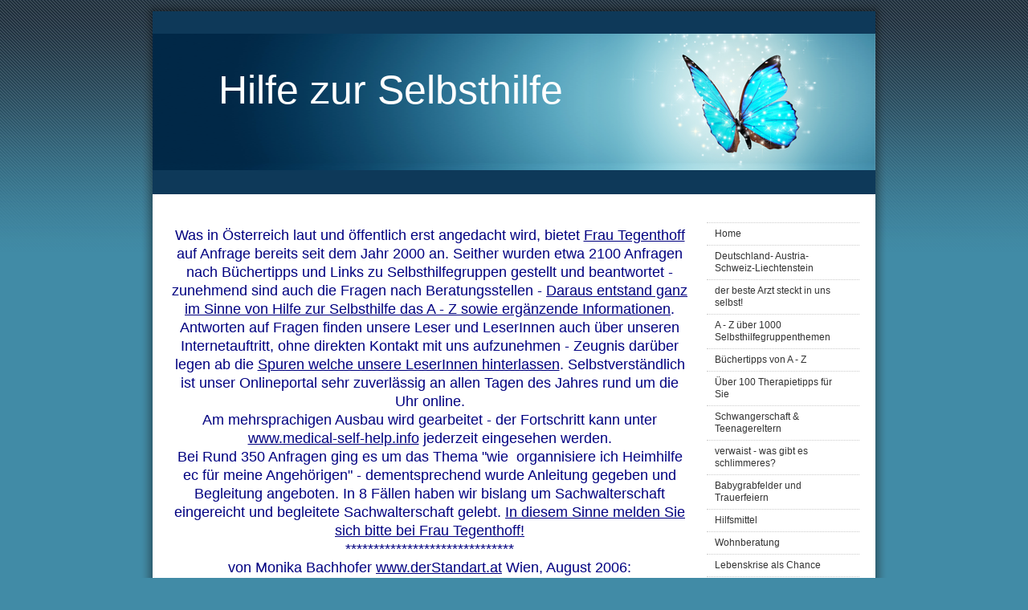

--- FILE ---
content_type: text/html
request_url: https://selbsthilfegruppen.beepworld.de/pflegemanager.htm
body_size: 6758
content:
<!DOCTYPE html PUBLIC "-//W3C//DTD XHTML 1.0 Transitional//EN" "http://www.w3.org/TR/xhtml1/DTD/xhtml1-transitional.dtd">
<html xmlns="http://www.w3.org/1999/xhtml">
<head>
<meta http-equiv="content-type" content="text/html; charset=utf-8" />
<title>Pflegemanager = Care - Manager</title>
<meta name="keywords" content="Stichting,Syndroom,Z&amp;ouml;liakie, c&amp;ouml;liakie,coeliakie,syndroom,Morbus,Syndrom, multiple,Sklerose, Schwanger,An&amp;auml;mie,Skleroza, krank,behindert,chronisch,Ataxie,Krebs,Kleinwuchs,ASHS,ADS,ADD,ADHS,Zappelphilipp,Abtreibung, An&amp;auml;mie, erkrankungen,A" />
<meta name="description" content="" />
<link href="https://www.beepworld.de/hp/templatefiles/2160/1/1/style.css" rel="stylesheet" type="text/css" />
<script type="text/javascript" src="/appfiles/photoalbum/jquery-1.4.2.min.js"></script>
<script type="text/javascript" src="/appfiles/general.js?version=66"></script>
<link type="text/css" rel="stylesheet" href="/appfiles/general.css?version=66" />
<script type="text/javascript">
var langid="1";
</script>
<script type="text/javascript">
var bw_langid = 1;
var bw_appid = 16757082;
var bw_appname = "page";
var bw_server_url = "https://www.beepworld.de";
var bw_cookiechoice = false;
</script>
<script type="text/javascript" src="https://www.beepworld.de/cgi-bin/hp/apps/pebutton.pl?userid=1806736&version=66"></script>
<link href="./appfiles/linkmenu/linkmenu.css?version=66" rel="stylesheet" type="text/css" />
<script type="text/javascript" src="./appfiles/linkmenu/linkmenu.js?version=66"></script>
<link rel="alternate" type="application/atom+xml" title="selbsthilfegruppen.beepworld.de Blog Feed" href="https://selbsthilfegruppen.beepworld.de/apps/feed" />

<style type="text/css">
<!--

-->
</style>

<style>
<!--

/* css content */

/* css subtitle */
#bw_header_subtitle { color: #FFFFFF !important; }
#bw_header_subtitle { font-family: Arial, Helvetica, sans-serif !important; }
#bw_header_subtitle { font-size: 17px !important; }
#bw_header_subtitle { font-style: normal !important; }
#bw_header_subtitle { font-weight: 400 !important; }
#bw_header_subtitle { line-height: 100% !important; }

/* css title */
#bw_header_title { color: #FFFFFF !important; }
#bw_header_title { font-family: Arial, Helvetica, sans-serif !important; }
#bw_header_title { font-size: 50px !important; }
#bw_header_title { font-style: normal !important; }
#bw_header_title { font-weight: 400 !important; }
#bw_header_title { line-height: 100% !important; }

body {
	color: #333333;

}
a:link { color: #418ba6;}
a:visited { color: #418ba6;}
a:active { color: #418ba6;}
.bw_customstyle_bar_background_color{background-color: #0e3959 !important;}
.bw_customstyle_bar_color{color: #ffffff !important;}
.bw_customstyle_navigation_link_inactive_color{color: #333333 !important;}
.bw_customstyle_navigation_active_background_color{background-color: #418ba6 !important;}
.bw_customstyle_content_background_color{background-color: #ffffff !important;}
.bw_customstyle_content_background_color{background-color: rgba(255,255,255,1) !important;}
.bw_linkmenu li { background-color: #ffffff; }
.bw_linkmenu li { background-color: rgba(255,255,255,0) }
.bw_linkmenu li li { background-color: #ffffff; }
.bw_customstyle_navigation_link_active_color{color: #ffffff !important;}
.bw_customstyle_navigation_link_inactive_color:hover { color: #ffffff !important; background-color: #418ba6 !important; }
.bw_customstyle_background_color { background-color: #418ba6 !important; }
body, .bw_customstyle_background_image {
	background: #418ba6 !important;
}
#bw_customstyle_background_effect, .bw_customstyle_background_effect {
	position: absolute; z-index: 0; width: 100%; min-height: 100%; background-color: transparent;
	background-image: url(https://www.beepworld.de/images/homepagedesigns/hintergruende/bkg242.png) !important;
	background-position: left top !important;
	background-repeat: repeat-x !important;
}
* html #bw_customstyle_background_effect, * html .bw_customstyle_background_effect { background-image: none !important; }

-->
</style>
</head>
<body>

<div id="bw_customstyle_background_effect">

<div class="content">
	<div id="top">
		<div class="padding bw_customstyle_bar_background_color"></div>
	</div>

	<table id="shader_main">
	<tr>
		<td class="shader_left"></td>
		<td class="shader_content">
			<center>
			
<style type="text/css">
#bw_header {
  width: 900px !important;
  height: 170px !important;
  background-image: url(/pagefiles/header/header3020331.png?1444554109) !important;
  background-repeat: no-repeat !important;
  position: relative !important;
  overflow: hidden !important;
}
#bw_header:not(.bw_customstyle_background_image) {
background-size: 900px auto;
}
#bw_header_effect { display: none; }
#bw_header_title {
  top: 45px !important;
  left: 82px !important;
  z-index: 12 !important;
}
#bw_header_subtitle {
  top: 98px !important;
  left: 84px !important;
  z-index: 11 !important;
}
#bw_header_title, #bw_header_subtitle, #bw_header_logo {
  position: absolute !important;
  margin: 0px !important;
  padding: 0px !important;
  line-height: 100% !important;
  text-align: left !important;
}
</style>
<div id="bw_header">
  <div id="bw_header_effect"></div>
  
  <h1 id="bw_header_title">Hilfe zur Selbsthilfe</h1>
  <h2 id="bw_header_subtitle"></h2>
</div>
			</center>
			<div id="subheader" class="bw_customstyle_bar_background_color"></div>

			<div id="main" class="bw_customstyle_content_background_color">
				<br />
				<center></center>
				<div class="right_side">
					<div class="nav">
            <div class="bw_linkmenu bw_submenu_left">
						<ul>
							<li style="font-size: 1px;"></li>
							
							
							<li><a class="bw_customstyle_navigation_link_inactive_color" href="index.htm" target="">Home</a></li> 
							
							<li><a class="bw_customstyle_navigation_link_inactive_color" href="deutsch.htm" target="_blank">Deutschland- Austria-Schweiz-Liechtenstein</a></li> 
							
							<li><a class="bw_customstyle_navigation_link_inactive_color" href="der-beste-arzt-steck.htm" target="">der beste Arzt steckt in uns selbst!</a></li> 
							
							<li><a class="bw_customstyle_navigation_link_inactive_color" href="frontumschlag.htm" target="">A - Z über 1000 Selbsthilfegruppenthemen</a></li> 
							
							<li><a class="bw_customstyle_navigation_link_inactive_color" href="buechertipps-allgeme.htm" target="">Büchertipps von A - Z </a></li> 
							
							<li><a class="bw_customstyle_navigation_link_inactive_color" href="http://www.beepworld.de/members98/therapietipps" target="">Über 100 Therapietipps für Sie</a></li> 
							
							<li><a class="bw_customstyle_navigation_link_inactive_color" href="http://www.beepworld.de/members56/teenagereltern/" target="">Schwangerschaft &amp; Teenagereltern</a></li> 
							
							<li><a class="bw_customstyle_navigation_link_inactive_color" href="http://www.beepworld.de/members54/verwaist/" target="">verwaist - was gibt es schlimmeres?</a></li> 
							
							<li><a class="bw_customstyle_navigation_link_inactive_color" href="http://www.beepworld.de/members80/weltweite-trauertage/" target="">Babygrabfelder und Trauerfeiern</a></li> 
							
							<li><a class="bw_customstyle_navigation_link_inactive_color" href="http://www.beepworld.de/members75/europas-selbstbetroffeneninfo/hilfsmittel.htm" target="">Hilfsmittel</a></li> 
							
							<li><a class="bw_customstyle_navigation_link_inactive_color" href="wohnberatung.htm" target="">Wohnberatung</a></li> 
							
							<li><a class="bw_customstyle_navigation_link_inactive_color" href="lebenskrisechanc.htm" target="">Lebenskrise als Chance</a></li> 
							
							<li><a class="bw_customstyle_navigation_link_inactive_color" href="sieben-schritte-zum-.htm" target="">sieben Schritte zum Glück</a></li> 
							
							<li><a class="bw_customstyle_navigation_link_inactive_color" href="journalismus.htm" target="">Journalismus &amp; Kultur treiben Entwicklungen an</a></li> 
							
							<li><a class="bw_customstyle_navigation_link_inactive_color" href="http://www.beepworld.de/members100/eu-europa/" target="">EU &amp; Europa im Gesundheitsbereich</a></li> 
							
							<li><a class="bw_customstyle_navigation_link_inactive_color" href="karma-erbe-vater.htm" target="">Karmaerbe Vater: Was ist mein Schicksal? </a></li> 
							
							<li><a class="bw_customstyle_navigation_link_inactive_color" href="karma-erbe-mutter.htm" target="">Karmaerbe Mutter: Was gab Sie mir mit?</a></li> 
							
							<li><a class="bw_customstyle_navigation_link_inactive_color" href="http://www.beepworld.de/members75/tiere-bringen-heilung/" target="">Tiere bringen Heilung</a></li> 
							
							<li><a class="bw_customstyle_navigation_link_inactive_color" href="betrug-im-gesundheit.htm" target="">Betrug im Gesundheitswesen</a></li> 
							
							<li><a class="bw_customstyle_navigation_link_inactive_color" href="infos.htm" target="">Infos</a></li> 
							
							<li><a class="bw_customstyle_navigation_link_inactive_color" href="urteil-beurteilung.htm" target="">Urteil Beurteilung Datenschutz</a></li> 
							
							<li><a class="bw_customstyle_navigation_link_inactive_color" href="armutsfalle-beglaubi.htm" target="">Armutsfalle beglaubigt</a></li> 
							
							<li><a class="bw_customstyle_navigation_link_inactive_color" href="gesundheit-zu-teuer.htm" target="">Working Poor </a></li> 
							
							<li><a class="bw_customstyle_navigation_link_inactive_color" href="hintergrund-zum-inte.htm" target="">Hintergrund zu den Internetprojekten </a></li> 
							
							<li><a class="bw_customstyle_navigation_link_inactive_color" href="wir-leben-im-zeitene.htm" target="">aktull leben wir in einer Zeit der Zeitenwende</a></li> 
							
							<li><a class="bw_customstyle_navigation_link_inactive_color" href="messe-veranstaltunge.htm" target="">Messe Veranstaltungen</a></li> 
							
							<li><a class="bw_customstyle_navigation_link_inactive_color" href="was-sind-selbsthilfe.htm" target="">was, warum, weshalb gibt es Selbsthilfegruppen?</a></li> 
							
							<li><a class="bw_customstyle_navigation_link_inactive_color" href="selbsthilfekontaktst.htm" target="">Selbsthilfekontaktstelle</a></li> 
							
							<li><a class="bw_customstyle_navigation_link_inactive_color" href="engel.htm" target="">so beginnen Traditionen</a></li> 
							
							<li><a class="bw_customstyle_navigation_link_inactive_color" href="geheimnisse.htm" target="">Geheimnisse enthüllen oder schweigen?</a></li> 
							
							<li><a class="bw_customstyle_navigation_link_inactive_color" href="medikament-forschung.htm" target="">2006: Medikamentforschung für Frauen</a></li> 
							
							<li><a class="bw_customstyle_navigation_link_inactive_color" href="revolution-der-liebe.htm" target="">Revolution der Liebe</a></li> 
							
							<li><a class="bw_customstyle_navigation_link_inactive_color" href="http://www.beepworld.de/members75/europas-selbstbetroffeneninfo/" target="">Europas-Selbstbetroffenen-Info</a></li> 
							
							<li><a class="bw_customstyle_navigation_link_inactive_color" href="moscheen-als-gesundh.htm" target="">Moscheen als Gesundheitszentren</a></li> 
							
							<li><a class="bw_customstyle_navigation_link_inactive_color" href="textil-soziale-recht.htm" target="">Textilindustrie im Kampf für soziale Rechte</a></li> 
							
							<li><a class="bw_customstyle_navigation_link_inactive_color" href="http://www.beepworld.de/members101/krankheitsbilder/" target="">Krankheitsbilder</a></li> 
							
							<li><a class="bw_customstyle_navigation_link_inactive_color" href="http://www.beepworld.de/members80/weltweite-trauertage/weltweite-jahrestage.htm" target="">weltweit gültige Gesundheitsjahrestage </a></li> 
							
							<li><a class="bw_customstyle_navigation_link_inactive_color" href="disease-management.htm" target=""> Disease Management Programm </a></li> 
							
							<li><a class="bw_customstyle_navigation_link_inactive_color" href="ottawa-charta.htm" target="">Ottawa Charta</a></li> 
							
							<li><a class="bw_customstyle_navigation_link_inactive_color" href="alte-verletztende-be.htm" target="">Verwendung von alten Begriffen</a></li> 
							
							<li><a class="bw_customstyle_navigation_link_inactive_color" href="statistiken.htm" target="">Spuren welche unsere LeserInnen hinterlassen</a></li> 
							
							<li><a class="bw_customstyle_navigation_link_inactive_color" href="verein-sonnenstrahl2.htm" target="">Verein Sonnenstrahl Schärding OÖ</a></li> 
							
							<li><a class="bw_customstyle_navigation_link_inactive_color" href="psychoanalse-hilfe.htm" target="">Psychoanalytische Beratung in Österreich</a></li> 
							
							<li><a class="bw_customstyle_navigation_link_inactive_color" href="psychotherapie-hilfe.htm" target="">Psychotherapie Hilfe in Österreich</a></li> 
							
							<li><a class="bw_customstyle_navigation_link_inactive_color" href="ergotherapeutenhilfe.htm" target="">Ergotherapeutenhilfe in Österreich</a></li> 
							
							<li><a class="bw_customstyle_navigation_link_inactive_color" href="patenschaften.htm" target="">Patenschaften</a></li> 
							
							<li><a class="bw_customstyle_navigation_link_inactive_color" href="./apps/contactform" target="">Kontaktformular = Contact with us</a></li> 
							
							<li><a class="bw_customstyle_navigation_link_inactive_color" href="http://www.beepworld.de/members62/sonnenstrahl_r/reisen-urlaub.htm" target="">Urlaubsangebote für Behinderte &amp; Co</a></li> 
							
							<li><a class="bw_customstyle_navigation_link_inactive_color" href="http://www.beepworld.de/members62/sonnenstrahl_r/religion-hier-und-an.htm" target="">Religionsinformationen</a></li> 
							
							<li><a class="bw_customstyle_navigation_link_inactive_color" href="freie-meinungsaeuss.htm" target="">freie Meinungsäußerung im Netz </a></li> 
							
							<li><a class="bw_customstyle_navigation_link_inactive_color" href="http://www.beepworld.de/members/info-fuer-verletzte-seelen/" target="">Info für und über verletzte Seelen</a></li> 
							
							<li><a class="bw_customstyle_navigation_link_inactive_color" href="e-card.htm" target="">E-Card</a></li> 
							
							<li><a class="bw_customstyle_navigation_link_inactive_color" href="reaktionen.htm" target="">Reaktionen</a></li> 
							
							<li class="bw_customstyle_navigation_active_background_color"><a class="bw_customstyle_navigation_link_active_color" href="pflegemanager.htm" target="">Pflegemanager= Care - Manager</a></li>
							
							<li><a class="bw_customstyle_navigation_link_inactive_color" href="harz-lv.htm" target="">Harz lV und seine Folgen für Europa</a></li> 
							
							<li><a class="bw_customstyle_navigation_link_inactive_color" href="hilfsmittel.htm" target="">Hilfsmittel</a></li> 
							
							<li><a class="bw_customstyle_navigation_link_inactive_color" href="hunger-hilfe.htm" target="">Hunger Hilfe</a></li> 
							
							<li><a class="bw_customstyle_navigation_link_inactive_color" href="unsere-leitgedanken.htm" target="">unsere Leitgedanken</a></li> 
							
							<li><a class="bw_customstyle_navigation_link_inactive_color" href="medizinische-bilder.htm" target="">medizinische Bilder</a></li> 
							
							<li><a class="bw_customstyle_navigation_link_inactive_color" href="irren-ist-wissenscha.htm" target="">irren ist wissenschaftlich gesehen normal</a></li> 
							
							<li><a class="bw_customstyle_navigation_link_inactive_color" href="der-wahrheit-verpfli.htm" target="">der Wahrheit verpflichtet</a></li> 
							
							<li><a class="bw_customstyle_navigation_link_inactive_color" href="entscheidungsfreihei.htm" target="">Entscheidungsfreiheit ist dein höchstes Gut</a></li> 
							
							<li><a class="bw_customstyle_navigation_link_inactive_color" href="focusierung.htm" target="">Focusierung</a></li> 
							
							<li><a class="bw_customstyle_navigation_link_inactive_color" href="uebersetzungen.htm" target="">Übersetzungen sind nicht immer genau</a></li> 
							
							<li><a class="bw_customstyle_navigation_link_inactive_color" href="warum-selbsthilfe.htm" target="">warum Selbsthilfe?</a></li> 
							
							<li><a class="bw_customstyle_navigation_link_inactive_color" href="zielgruppeninformati.htm" target="">Zielgruppenorientierte Information ist möglic</a></li> 
							
							<li><a class="bw_customstyle_navigation_link_inactive_color" href="vorbild-amerika.htm" target="">Vorbild Amerika?</a></li> 
							
							<li><a class="bw_customstyle_navigation_link_inactive_color" href="http://www.bgblportal.de/BGBL/bgbl1f/bgbl106s1897.pdf" target=""> D: Allgemeines Gleichbehandlungsgesetz </a></li> 
							
							<li><a class="bw_customstyle_navigation_link_inactive_color" href="achte-meine-grenzen.htm" target="">Achte meine Grenzen</a></li> 
							
							<li><a class="bw_customstyle_navigation_link_inactive_color" href="endoskopie.htm" target="">Endoskopie</a></li> 
							
							<li><a class="bw_customstyle_navigation_link_inactive_color" href="ritalin.htm" target="">Ritalin</a></li> 
							
							<li><a class="bw_customstyle_navigation_link_inactive_color" href="weitere-datenbanken.htm" target="">weitere Datenbanken</a></li> 
							
							<li><a class="bw_customstyle_navigation_link_inactive_color" href="technik-fuersie.htm" target="">Technik für Sie</a></li> 
							
							<li><a class="bw_customstyle_navigation_link_inactive_color" href="spielplatz.htm" target="">Spielplatz</a></li> 
							
							<li><a class="bw_customstyle_navigation_link_inactive_color" href="mediz-beipackzettel.htm" target="">Beipackzettel erklärt</a></li> 
							
							<li><a class="bw_customstyle_navigation_link_inactive_color" href="gedenktage.htm" target="">Gedenktage</a></li> 
							
							<li><a class="bw_customstyle_navigation_link_inactive_color" href="fremde-sprachen.htm" target="">fremde Sprachen</a></li> 
							
							<li><a class="bw_customstyle_navigation_link_inactive_color" href="komplimente-unserer-.htm" target="">Komplimente unserer Leser</a></li> 
							
							<li><a class="bw_customstyle_navigation_link_inactive_color" href="http://impressum.sonnenstrahl.org" target="_blank">Impressum</a></li> 
							
							
						</ul>
            </div>

						<br />
						<link href="https://fastad.beepworld.de/media/style.css" rel="stylesheet" type="text/css" />
<div class="fastad-content" id="fastad-1806736"></div>
<script type="text/javascript">
(function() { var d = document, h = d.getElementsByTagName('head')[0], s = d.createElement('script');
s.type='text/javascript'; s.async=true; s.src='https://fastad.beepworld.de/campaign/get/1/1806736.js';
h.appendChild(s); }());
</script>

												
					</div>
				</div>






	<div class="left_side">
		<div style="margin:px px px px"><font face="Arial" color="#000080" size="4">
<p align="center"><font face="Arial" color="#000080" size="4">Was in &Ouml;sterreich laut und &ouml;ffentlich&nbsp;</font><font face="Arial" color="#000080" size="4">erst angedacht wird, bietet <a href="http://www.beepworld.de/members62/selbsthilfegruppen/impressum.htm"><font color="#000080">Frau Tegenthoff</font></a><font color="#000080"> auf Anfrage bereits seit dem Jahr 2000 an. Seither wurden etwa 2100 Anfragen nach B&uuml;chertipps und Links zu Selbsthilfegruppen gestellt und beantwortet </font></font><font face="Arial" color="#000080" size="4"><font color="#000080">- zunehmend sind auch die Fragen nach&nbsp;</font></font><font face="Arial" color="#000080" size="4"><font color="#000080">Beratungsstellen - </font><a href="http://www.beepworld.de/members62/selbsthilfegruppen/frontumschlag.htm"><font color="#000080">Daraus entstand ganz im Sinne von Hilfe zur Selbsthilfe </font></a></font><font face="Arial" color="#000080" size="4"><a href="javascript:void(0);/*1156667753093*/"><font color="#000080">das A - Z sowie erg&auml;nzende Informationen</font></a><font color="#000080">. <font color="#000080">Antworten auf Fragen finden unsere Leser und LeserInnen auch &uuml;ber unseren Internetauftritt, ohne direkten Kontakt mit uns aufzunehmen&nbsp;</font></font></font><font face="Arial" color="#000080" size="4"><font color="#000080"><font color="#000080">- Zeugnis dar&uuml;ber legen ab die </font><a href="http://www.beepworld.de/members62/selbsthilfegruppen/statistiken.htm"><font color="#000080">Spuren welche unsere LeserInnen hinterlassen</font></a>. Selbstverst&auml;ndlich ist unser Onlineportal sehr zuverl&auml;ssig </font></font><font face="Arial" color="#000080" size="4"><font color="#000080">an allen Tagen des Jahres rund um die Uhr online.</font></font></p>
<p align="center"><font face="Arial" color="#000080" size="4"><font color="#000080">Am mehrsprachigen Ausbau wird gearbeitet - der Fortschritt&nbsp;</font></font><font face="Arial" color="#000080" size="4"><font color="#000080">kann unter <a href="http://www.medical-self-help.info/"><font color="#000080">www.medical-self-help.info</font></a><font color="#000080"> jederzeit eingesehen werden</font></font></font><font face="Arial" color="#000080" size="4"><font color="#000080">. </font></font></p>
<p align="center"><font face="Arial" color="#000080" size="4"><font color="#000080">Bei Rund 350 Anfragen ging es um das Thema &quot;wie&nbsp;</font></font><font face="Arial" color="#000080" size="4"><font color="#000080">&nbsp;organnisiere ich Heimhilfe ec f&uuml;r meine Angeh&ouml;rigen&quot; - dementsprechend wurde Anleitung gegeben und Begleitung angeboten. In 8 F&auml;llen haben wir bislang um Sachwalterschaft eingereicht und begleitete Sachwalterschaft gelebt. <a href="http://www.beepworld.de/cgi-bin/hp/kontaktformular.pl?userid=1806736"><font color="#000080">In diesem Sinne melden Sie sich bitte bei Frau Tegenthoff!</font></a></font></font></p>
</font>
<p align="center"><font face="Arial" color="#000080" size="4">******************************</font></p>
<p align="center"><font face="Arial" color="#000080" size="4">von Monika Bachhofer </font><a href="http://www.derStandart.at"><font face="Arial" color="#000080" size="4">www.derStandart.at</font></a><font face="Arial" color="#000080" size="4"> Wien, August 2006: </font></p>
<p align="center"><font face="Arial" color="#000080" size="4">Experten pl&auml;dieren f&uuml;r &quot;Pflegemanager&quot; - Beratung nach skandinavischem Modell</font></p>
<p align="center"><font face="Arial" color="#000080" size="4">Im Ringen um neue Ans&auml;tze f&uuml;r die Versorgung und Pflege alter und hilfsbed&uuml;rftiger Menschen machen Experten nun auch auf Modelle in L&auml;ndern wie in D&auml;nemark, Finnland und den Niederlanden aufmerksam. Im Gespr&auml;ch mit dem Standart ventiliert Ulrike Schneider, Leiterin des Institutes f&uuml;r Sozialpolitik an der Wirtschaftsuni Wien etwa die Idee des &quot;Care - Managers&quot;. Derartige Pflegemanager arbeiten beispielsweise in Finnland - wo man von institutionellen Heimbetten wegkommen will - und in den Niederlanden erfolgreich. Sie setzen dabei die notwendigen &quot;Pflegebausteine&quot; f&uuml;r den einzelnen Bed&uuml;rftigen massgeschneidert zusammen und schn&uuml;ren diesem ein individuelles &quot;Leistungspaket&quot;. Au&szlig;erdem geben Sie pflegenden Familienmitgliedern begleitende Hilfestellung.</font></p>
<p align="center"><font face="Arial" color="#000080" size="4">Karl &Ouml;llinger, Sozialsprecher der Gr&uuml;nen, kam dem nur Gutes abgewinnen, doch will er dar&uuml;berhinaus aber auch noch mehr Tagesheimst&auml;tten. </font></p>
<p align="center"><font face="Arial" color="#000080" size="4">WU - Professorin Schneider: &quot;Derzeit beginnt man auch in Deutschland mit Pflegemanagern zu experimentieren.</font></p>
<p align="center"><font face="Arial" color="#000080" size="4">L&auml;ndern wie die Niederlande und D&auml;nemark attestieren Experten jedenfalls &quot;ein differenziertes Netz der Alten-und Krankenhilfe&quot;, wobei sie im Unterschied zu &Ouml;sterreich im Gros stark dezentralisiert agieren.</font></p>
<p align="center"><font face="Arial" color="#000080" size="4">In D&auml;nemark etwa entscheiden die Gemeinden das Ausma&szlig; eines Pflege-Leistungspaketes (von der Haushaltshilfe bis hin zur Medikation) autonom, wobei vor allem die Pflege zu ause Forciert wird. </font></p>
<p align="center"><font face="Arial" color="#000080" size="4">Standardtisierte &quot;Pflegeklassen&quot; wie in &Ouml;sterreich existieren dort nicht. Finanziert wird das Recht auf Hilfe dort aus dem allgemeinen Steueraufkommen. </font></p>
<p align="center"><font face="Arial" color="#000080" size="4">In Finnland werden pflegende Familienmitglieder zudem bezahlt und sind mit Unfall- und Pensionsversicherung abgesichert.</font></p>
<p align="center"><font face="Arial" color="#000080" size="4">Letz</font><font face="Arial" color="#000080" size="4">teres fordert auch Gudrun Biffl vom Wirtschaftsforschungsinstitut (Wifo). Pflegende sollten aus ihrer Hilfe &quot;einen Arbeitsplatz machen k&ouml;nnen&quot;. Diese k&ouml;nnten etwa bei &quot;Gemeinden oder bei NGO&acute;s angestellt werden&quot;. Biffl verweist dabei auf die USA, wo NGO&acute;s seit den 70er Jahren steuerfrei arbeiten k&ouml;nnen und derzeit bereits 25% der Dienstleistungsjobs stellen.</font></p>
<p align="center"><font face="Arial" color="#000080" size="4">*********************************</font></p>
<p><font color="#000080"></font></p></div>
	</div>




		
				<center style="clear: both;">
					
<script type="text/javascript"><!--
var bw_referer=escape(document.referrer);
if (typeof(top.document)=='object'){eval('try{bw_referer=escape(top.document.referrer);}catch(e){bw_referer="";}'); }
document.write("<img style='border:0px;' alt='' src='https://www.beepworld.de/cgi-bin/hp/apps/visitortracker.pl?wid=1&userid=1806736&pagename=16757082&application_name=page&application_subident=16757082&mobile=0&referer="+bw_referer+"&cache="+new Date().getTime()+"' />");
//--></script>
<noscript>
<img style='border:0px;' alt='' src='https://www.beepworld.de/cgi-bin/hp/apps/visitortracker.pl?wid=1&userid=1806736&pagename=16757082&application_name=page&application_subident=16757082&mobile=0' />
</noscript>
<div style="line-height: 20px; font-family: Arial, Helvetica, sans-serif; font-size: 14px;"><a href="/apps/privacy">Datenschutzerkl&auml;rung</a></div><div style="line-height: 20px; font-family: Arial, Helvetica, sans-serif; font-size: 12px;"><a style="font-size: 14px;" href="https://www.beepworld.de" target="_blank">Gratis Homepage von Beepworld</a><br>&nbsp;<br>Verantwortlich f&uuml;r den Inhalt dieser Seite ist ausschlie&szlig;lich der<br />Autor dieser Homepage, kontaktierbar &uuml;ber <a href="#" onClick="window.open('https://www.beepworld.de/cgi-bin/hp/usercontact.pl?userid=1806736','usercontact','width=600, height=480, top=, left=, scrollbars, resizable'); return false;">dieses Formular!</a></div><br /><br />
				</center>
			</div>
		</td>
		
		<td class="shader_right"></td>	
	</tr>
	</table>
		
	<div id="footer">
		<div class="padding bw_customstyle_bar_color bw_customstyle_bar_background_color"><center>Fußzeile</center></div>
	</div>
</div>
</div>

</body>
</html>


--- FILE ---
content_type: text/css
request_url: https://selbsthilfegruppen.beepworld.de/appfiles/general.css?version=66
body_size: 2743
content:
/*** BW OPTIONS ***/

/* STANDARD */
#bw_options { position: fixed; display: block; top: 10px; right: 10px; z-index: 2; }
#bw_options .bw_option_link { float: left; display: block; background-color: #fff; border-radius: 3px; padding: 8px 10px; color: #333; box-shadow: 3px 3px 4px #666; margin-left: 10px; }
#bw_options .bw_option_link a, #bw_options a.bw_option_link { font-family: Arial; font-size: 13px; font-style: normal; font-weight: normal; line-height: 16px !important; text-decoration: underline; color: #333; }
#bw_options .bw_option_link span { line-height: 16px !important; font-family: Arial !important; font-size: 13px; font-weight: normal; }
#bw_options .bw_option_link a:hover, #bw_options a.bw_option_link:hover { color: #333; text-decoration: none; }
#bw_options #bw_pageeditor_button a { color: #eee !important; text-decoration: none !important; text-shadow: 0 -1px 0 #555; display: block; padding: 8px 10px;}
#bw_options #bw_pageeditor_button a:hover { color: #fff !important; }
#bw_options #bw_pageeditor_button { padding: 0 !important; float: right; background: #6ea2ca; background: -moz-linear-gradient(top,  #6ea2ca 0%, #2d5c80 100%); background: -webkit-gradient(linear, left top, left bottom, color-stop(0%,#6ea2ca), color-stop(100%,#2d5c80)); background: -webkit-linear-gradient(top,  #6ea2ca 0%,#2d5c80 100%); background: -o-linear-gradient(top,  #6ea2ca 0%,#2d5c80 100%); background: -ms-linear-gradient(top,  #6ea2ca 0%,#2d5c80 100%); background: linear-gradient(to bottom,  #6ea2ca 0%,#2d5c80 100%); filter: progid:DXImageTransform.Microsoft.gradient( startColorstr='#6ea2ca', endColorstr='#2d5c80',GradientType=0 ); }

/* MOBILE */
.bw_mobile #bw_options .bw_option_link:not(#bw_shop_cart_button):not(#bw_pageeditor_button) { background: none; }
.bw_mobile #bw_options, .bw_mobile #bw_options_bottom { width: 100%; height: 26px;  text-align: right; font-size: 12px; }
.bw_mobile #bw_options { position: fixed; background-color: #eee; top: auto !important; bottom: 0 !important; right: 0; left: 0; overflow: auto; }
.bw_mobile #bw_options_bottom { visibility: hidden; }
.bw_mobile #bw_options .bw_option_link { display: inline-block; border-radius: 0; padding: 5px; color: auto; box-shadow: none; }
.bw_mobile #bw_options #bw_pageeditor_button { padding: 5px 10px !important; float: none !important; }
.bw_mobile #bw_options #bw_pageeditor_button a { display: inline !important; padding: 0 !important; }
.bw_mobile #bw_fastad {text-align:center;margin:4px auto;width:320px;}
.bw_mobile #bw_shop_cart_button { background-color: transparent; }


/*** BW IMAGE ***/

/* STANDARD */
/*img { max-width: 100%; }*/
img.bw_image { display: block !important; }
a.bw_image { display: table; position: relative; overflow: auto; text-decoration: none; }
a.bw_image img { margin: 0; }
a.bw_image img:not([height]) { height: auto !important; }
a.bw_image:hover .bw_image_zoom { opacity: 0.8; }
a.bw_image .bw_image_zoom { opacity: 0.5; position: absolute; right: 2px; bottom: 5px; width: 26px; height: 26px; border: none; border-radius: 5px; background: url('https://www.beepworld.de/wl/tplsets/1/images/misc/image_zoom.png') no-repeat 0 0 transparent; }
#bw_image_overlay { position: fixed; display: none; top:0; left:0; background: #333; background: rgba(51,51,51,0.7); height: 100%; width: 100%; z-index: 98;}
#bw_image_full { position: fixed; display: table; top: 50%; left: 50%; text-indent: -100%; margin: 0 auto; text-align: center; z-index: 99; }
#bw_image_full img { border: 5px solid #fff; }

/* MOBILE */
.bw_mobile .fb_iframe_widget, .bw_mobile .fb_iframe_widget span:first-child, .bw_mobile .fb_iframe_widget iframe { width: 100% !important; }
.bw_mobile .bw_customstyle_contactform textarea, .bw_mobile .bw_customstyle_contactform .textfield, .bw_mobile .bw_customstyle_guestbook textarea, .bw_mobile .bw_customstyle_guestbook .bw_customstyle_guestbook_inputfield { width: 95% !important; padding: 2px !important; }
.bw_mobile .bw_image img { max-width: 500px; width: 100%; height: auto; }
.bw_mobile img.bw_image { max-width: 500px; width: 100%; height: auto; }
.bw_mobile #ob_container #ob_title { display: none; }
.bw_mobile a.bw_image { display: block !important; }
.bw_mobile #bw_title_mobile, .bw_mobile .bw_customstyle_navigation_link_active_color, .bw_mobile .bw_customstyle_navigation_link_inactive_color:hover { color: #333 !important; background-color: #fff !important; }

/*** BW LOGO ***/
.bw_mobile #bw_header_logo { display: none; }

/*** BW SHOP ***/
#bw_shop_cart_button { background: url('https://www.beepworld.de/wl/tplsets/1/images/apps/shop/shop_cart.png') no-repeat 8px center; padding-left: 30px !important; }

.deselect { -moz-user-select: none; -khtml-user-select: none; user-select: none; }


/*** BW HEADING ***/
h1.bw_heading, .bw_heading_h1 { font-size: 2em; }
h2.bw_heading, .bw_heading_h2 { font-size: 1.5em; }
h3.bw_heading, .bw_heading_h3 { font-size: 1.17em; }


/*** BW FILEDOWNLOAD ***/
.bw_filedownload_icon { font-family: arial, Helvetica, sans-serif !important; font-size: 12px !important; font-weight: bold !important;	line-height: 15px !important; text-transform: uppercase !important; color: #fff !important; }

/*** BW COOKIECHOICE ***/
#bw_cookiechoice { box-sizing: border-box; position: fixed; bottom: 0; width: 100%; text-align: left; background: #eee; color: #555; padding: 4px 8px; line-height: 20px; }
#bw_cookiechoice, #bw_cookiechoice a { font-size: 13px; }
#bw_cookiechoice .bw_cookiechoice_cell:last-child a { 
	text-align: center;
	opacity: 0.85; 
	margin: 5px; 
	padding: 5px 10px; 
	text-decoration: none; 
	border-radius: 2px; 
	display: inline-block;
}
#bw_cookiechoice .bw_cookiechoice_cell:last-child a:hover { opacity: 1; }
.bw_cookiechoice_table {
	max-width: 800px;
	width: auto;
	margin: 0 auto;
	display: table;
}
.bw_cookiechoice_row {
	display: table-row;
}
.bw_cookiechoice_cell {
	display: table-cell;
	vertical-align: middle;
}
.bw_cookiechoice_cell:first-child {
    padding-right:10px;
}


/*** BW NAVIGATION BUTTON  ***/

.bw_responsive .bw_linkmenu_hide {
	display: none;
}
.bw_responsive #bw_navigation_button::before {
	content: "\ec71";
}
.bw_responsive #bw_navigation_button {
	display: none !important;
	font-family: "IcoMoon-Ultimate" !important;
	font-feature-settings: "liga";
	font-size: 32px !important;
	font-style: normal;
	font-variant: normal;
	font-weight: normal !important;
	line-height: 1;
	margin-right: 5px;
	text-transform: none;
	text-decoration: none !important;
	float: right !important;
	padding: 8px 5px !important;
}
.bw_responsive #bw_options {
	z-index: 12;
}

@media screen and (min-width: 800px) {
	
	/* DESIGN BERLIN */

	.d12_outer .bw_linkmenu.bw_customstyle_content_background_color {
		background: none;
	}

	.bw_linkmenu_content {
		display: none;
	}
	.d12_outer .bw_linkmenu_content {
		display: block;
	}
}
@media screen and (max-width: 800px) {
	
	.bw_responsive .bw_submenu_top {
		display: none;
	}
	.bw_responsive #bw_navigation_button {
		display: block !important;
		z-index: 20;
	}
	/*.bw_responsive.bw_navigation_show .bw_linkmenu_content .bw_linkmenu,*/
	.bw_responsive.bw_navigation_show .bw_linkmenu_content {
		height: auto !important;
		/*background: rgba(0,0,0,0.5);*/
		background: rgba(0,0,0,0.8);
		overflow: visible;
	}
	.bw_responsive.bw_navigation_show .bw_option_link:not(#bw_navigation_button) {
		display: none;
	}
	.bw_responsive.bw_navigation_show #bw_navigation_button::before {
		content: "\ed6e";
	}
	.bw_linkmenu_content .bw_linkmenu li,
	.bw_linkmenu_content .bw_linkmenu li a {
		border-radius: 3px;
		border: none;
	}

	/* DESIGN BERLIN - mobile */

	.bw_responsive .bw_customstyle_contactform textarea,
	.bw_responsive .bw_customstyle_contactform .textfield,
	.bw_responsive .bw_customstyle_guestbook textarea,
	.bw_responsive .bw_customstyle_guestbook .bw_customstyle_guestbook_inputfield {
		box-sizing: border-box;
	    width: 98% !important;
	}
	.bw_responsive table.bw_column > tbody > tr > td {
	    float: left;
		width: 100%;
	}
	.bw_responsive .bw_linkmenu_content {
		height: 0;
		transition: height 0.3s ease;
		overflow: hidden;
		float: none;
		position: absolute;
		left: 0;
		top: 0;
		width: 100% !important;
		z-index: 11;
		background: rgba(0,0,0,0.3);
		margin: 0;
		padding: 0;
	}
	.bw_responsive .bw_linkmenu_content .bw_linkmenu {
		padding: 10px !important;
		box-sizing: border-box;

		float: none;
		width: 100%;
	}
	.bw_responsive .bw_linkmenu_content .bw_linkmenu li {
		float: none;
	}
	.bw_responsive .bw_content_out {
		float: none;
		width: auto;
	}
	.bw_responsive .bw_content {
		padding-left: 0;
	}

	.bw_responsive div[class$="_content_inner"], 
	.bw_responsive div[class$="_menu_inner"],
	.bw_responsive div[class$="_footer_inner"],
	.bw_responsive div[class$="_subtitle_inner"] {
		min-width: auto;
	}

	.bw_responsive.bw_navigation_show div[class$="_menu"] {
		visibility: hidden;
	}

	.bw_responsive div[class$="_subtitle_text"] {
		max-width: 100%;
		word-wrap:break-word;
	}
	.bw_responsive div[class$="_subtitle_text"] #bw_header_subtitle span {
		font-size: 70%;
	}

	/* bw_image */
	.bw_responsive .bw_image img { max-width: 800px; width: 100%; height: auto; }
	.bw_responsive img.bw_image { max-width: 800px; width: 100%; height: auto; }
	.bw_responsive a.bw_image { display: block !important; }
	.bw_responsive iframe { max-width: 100%; }
	.bw_responsive table:not(.bw_column) { max-width: 100%; width: auto; }

	.bw_header {
		background-size: cover !important;
	}
}
@media screen and (max-width: 400px) {

	.bw_responsive div[class$="_subtitle_text"] #bw_header_subtitle span {
		font-size: 50%;
	}

}

.bw_youtube_privacy {
	background-color: rgba(0,0,0,0.7);
    padding: 12px;
    font-size: 15px;
    border-radius: 5px;
}
.bw_youtube_privacy p {
    color: #ccc;
	text-align: center;
    padding: 0px !important;
    margin: 0px 0px 12px 0px !important;
}
.bw_youtube_privacy p a {
    color: #ccc;
}
.bw_youtube_button {
    display: inline-block;
    background-color: #ff0000;
    border-radius: 4px;
    color: #fff;
    padding: 4px 8px;
    cursor: pointer;
    font-weight: bold;
    font-size: 15px;
    line-height: 27px;
}
.bw_youtube_button_play {
  width: 20px;
  height: 20px;
  display: inline-block;
  vertical-align: middle;
  margin-right: 3px;
}
